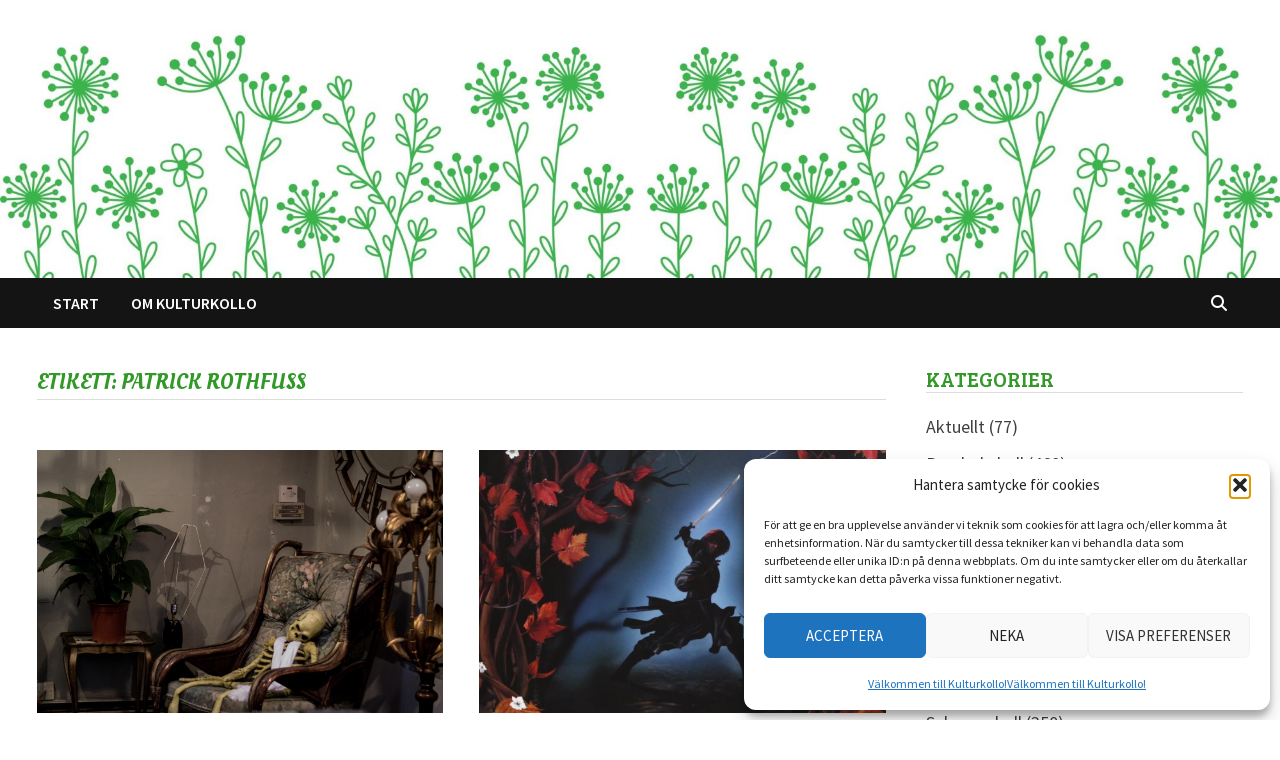

--- FILE ---
content_type: text/html; charset=UTF-8
request_url: https://www.kulturkollo.se/tag/patrick-rothfuss/
body_size: 14237
content:
<!doctype html>
<html lang="sv-SE">
<head>
	<meta charset="UTF-8">
	<meta name="viewport" content="width=device-width, initial-scale=1">
	<link rel="profile" href="https://gmpg.org/xfn/11">

	<title>Patrick Rothfuss &#8211; Kulturkollo</title>
<meta name='robots' content='max-image-preview:large' />
<link rel='dns-prefetch' href='//fonts.googleapis.com' />
<link rel="alternate" type="application/rss+xml" title="Kulturkollo &raquo; Webbflöde" href="https://www.kulturkollo.se/feed/" />
<link rel="alternate" type="application/rss+xml" title="Kulturkollo &raquo; Kommentarsflöde" href="https://www.kulturkollo.se/comments/feed/" />
<link rel="alternate" type="application/rss+xml" title="Kulturkollo &raquo; etikettflöde för Patrick Rothfuss" href="https://www.kulturkollo.se/tag/patrick-rothfuss/feed/" />
<style id='wp-img-auto-sizes-contain-inline-css' type='text/css'>
img:is([sizes=auto i],[sizes^="auto," i]){contain-intrinsic-size:3000px 1500px}
/*# sourceURL=wp-img-auto-sizes-contain-inline-css */
</style>
<style id='wp-emoji-styles-inline-css' type='text/css'>

	img.wp-smiley, img.emoji {
		display: inline !important;
		border: none !important;
		box-shadow: none !important;
		height: 1em !important;
		width: 1em !important;
		margin: 0 0.07em !important;
		vertical-align: -0.1em !important;
		background: none !important;
		padding: 0 !important;
	}
/*# sourceURL=wp-emoji-styles-inline-css */
</style>
<style id='wp-block-library-inline-css' type='text/css'>
:root{--wp-block-synced-color:#7a00df;--wp-block-synced-color--rgb:122,0,223;--wp-bound-block-color:var(--wp-block-synced-color);--wp-editor-canvas-background:#ddd;--wp-admin-theme-color:#007cba;--wp-admin-theme-color--rgb:0,124,186;--wp-admin-theme-color-darker-10:#006ba1;--wp-admin-theme-color-darker-10--rgb:0,107,160.5;--wp-admin-theme-color-darker-20:#005a87;--wp-admin-theme-color-darker-20--rgb:0,90,135;--wp-admin-border-width-focus:2px}@media (min-resolution:192dpi){:root{--wp-admin-border-width-focus:1.5px}}.wp-element-button{cursor:pointer}:root .has-very-light-gray-background-color{background-color:#eee}:root .has-very-dark-gray-background-color{background-color:#313131}:root .has-very-light-gray-color{color:#eee}:root .has-very-dark-gray-color{color:#313131}:root .has-vivid-green-cyan-to-vivid-cyan-blue-gradient-background{background:linear-gradient(135deg,#00d084,#0693e3)}:root .has-purple-crush-gradient-background{background:linear-gradient(135deg,#34e2e4,#4721fb 50%,#ab1dfe)}:root .has-hazy-dawn-gradient-background{background:linear-gradient(135deg,#faaca8,#dad0ec)}:root .has-subdued-olive-gradient-background{background:linear-gradient(135deg,#fafae1,#67a671)}:root .has-atomic-cream-gradient-background{background:linear-gradient(135deg,#fdd79a,#004a59)}:root .has-nightshade-gradient-background{background:linear-gradient(135deg,#330968,#31cdcf)}:root .has-midnight-gradient-background{background:linear-gradient(135deg,#020381,#2874fc)}:root{--wp--preset--font-size--normal:16px;--wp--preset--font-size--huge:42px}.has-regular-font-size{font-size:1em}.has-larger-font-size{font-size:2.625em}.has-normal-font-size{font-size:var(--wp--preset--font-size--normal)}.has-huge-font-size{font-size:var(--wp--preset--font-size--huge)}.has-text-align-center{text-align:center}.has-text-align-left{text-align:left}.has-text-align-right{text-align:right}.has-fit-text{white-space:nowrap!important}#end-resizable-editor-section{display:none}.aligncenter{clear:both}.items-justified-left{justify-content:flex-start}.items-justified-center{justify-content:center}.items-justified-right{justify-content:flex-end}.items-justified-space-between{justify-content:space-between}.screen-reader-text{border:0;clip-path:inset(50%);height:1px;margin:-1px;overflow:hidden;padding:0;position:absolute;width:1px;word-wrap:normal!important}.screen-reader-text:focus{background-color:#ddd;clip-path:none;color:#444;display:block;font-size:1em;height:auto;left:5px;line-height:normal;padding:15px 23px 14px;text-decoration:none;top:5px;width:auto;z-index:100000}html :where(.has-border-color){border-style:solid}html :where([style*=border-top-color]){border-top-style:solid}html :where([style*=border-right-color]){border-right-style:solid}html :where([style*=border-bottom-color]){border-bottom-style:solid}html :where([style*=border-left-color]){border-left-style:solid}html :where([style*=border-width]){border-style:solid}html :where([style*=border-top-width]){border-top-style:solid}html :where([style*=border-right-width]){border-right-style:solid}html :where([style*=border-bottom-width]){border-bottom-style:solid}html :where([style*=border-left-width]){border-left-style:solid}html :where(img[class*=wp-image-]){height:auto;max-width:100%}:where(figure){margin:0 0 1em}html :where(.is-position-sticky){--wp-admin--admin-bar--position-offset:var(--wp-admin--admin-bar--height,0px)}@media screen and (max-width:600px){html :where(.is-position-sticky){--wp-admin--admin-bar--position-offset:0px}}

/*# sourceURL=wp-block-library-inline-css */
</style><style id='global-styles-inline-css' type='text/css'>
:root{--wp--preset--aspect-ratio--square: 1;--wp--preset--aspect-ratio--4-3: 4/3;--wp--preset--aspect-ratio--3-4: 3/4;--wp--preset--aspect-ratio--3-2: 3/2;--wp--preset--aspect-ratio--2-3: 2/3;--wp--preset--aspect-ratio--16-9: 16/9;--wp--preset--aspect-ratio--9-16: 9/16;--wp--preset--color--black: #000000;--wp--preset--color--cyan-bluish-gray: #abb8c3;--wp--preset--color--white: #ffffff;--wp--preset--color--pale-pink: #f78da7;--wp--preset--color--vivid-red: #cf2e2e;--wp--preset--color--luminous-vivid-orange: #ff6900;--wp--preset--color--luminous-vivid-amber: #fcb900;--wp--preset--color--light-green-cyan: #7bdcb5;--wp--preset--color--vivid-green-cyan: #00d084;--wp--preset--color--pale-cyan-blue: #8ed1fc;--wp--preset--color--vivid-cyan-blue: #0693e3;--wp--preset--color--vivid-purple: #9b51e0;--wp--preset--gradient--vivid-cyan-blue-to-vivid-purple: linear-gradient(135deg,rgb(6,147,227) 0%,rgb(155,81,224) 100%);--wp--preset--gradient--light-green-cyan-to-vivid-green-cyan: linear-gradient(135deg,rgb(122,220,180) 0%,rgb(0,208,130) 100%);--wp--preset--gradient--luminous-vivid-amber-to-luminous-vivid-orange: linear-gradient(135deg,rgb(252,185,0) 0%,rgb(255,105,0) 100%);--wp--preset--gradient--luminous-vivid-orange-to-vivid-red: linear-gradient(135deg,rgb(255,105,0) 0%,rgb(207,46,46) 100%);--wp--preset--gradient--very-light-gray-to-cyan-bluish-gray: linear-gradient(135deg,rgb(238,238,238) 0%,rgb(169,184,195) 100%);--wp--preset--gradient--cool-to-warm-spectrum: linear-gradient(135deg,rgb(74,234,220) 0%,rgb(151,120,209) 20%,rgb(207,42,186) 40%,rgb(238,44,130) 60%,rgb(251,105,98) 80%,rgb(254,248,76) 100%);--wp--preset--gradient--blush-light-purple: linear-gradient(135deg,rgb(255,206,236) 0%,rgb(152,150,240) 100%);--wp--preset--gradient--blush-bordeaux: linear-gradient(135deg,rgb(254,205,165) 0%,rgb(254,45,45) 50%,rgb(107,0,62) 100%);--wp--preset--gradient--luminous-dusk: linear-gradient(135deg,rgb(255,203,112) 0%,rgb(199,81,192) 50%,rgb(65,88,208) 100%);--wp--preset--gradient--pale-ocean: linear-gradient(135deg,rgb(255,245,203) 0%,rgb(182,227,212) 50%,rgb(51,167,181) 100%);--wp--preset--gradient--electric-grass: linear-gradient(135deg,rgb(202,248,128) 0%,rgb(113,206,126) 100%);--wp--preset--gradient--midnight: linear-gradient(135deg,rgb(2,3,129) 0%,rgb(40,116,252) 100%);--wp--preset--font-size--small: 13px;--wp--preset--font-size--medium: 20px;--wp--preset--font-size--large: 36px;--wp--preset--font-size--x-large: 42px;--wp--preset--spacing--20: 0.44rem;--wp--preset--spacing--30: 0.67rem;--wp--preset--spacing--40: 1rem;--wp--preset--spacing--50: 1.5rem;--wp--preset--spacing--60: 2.25rem;--wp--preset--spacing--70: 3.38rem;--wp--preset--spacing--80: 5.06rem;--wp--preset--shadow--natural: 6px 6px 9px rgba(0, 0, 0, 0.2);--wp--preset--shadow--deep: 12px 12px 50px rgba(0, 0, 0, 0.4);--wp--preset--shadow--sharp: 6px 6px 0px rgba(0, 0, 0, 0.2);--wp--preset--shadow--outlined: 6px 6px 0px -3px rgb(255, 255, 255), 6px 6px rgb(0, 0, 0);--wp--preset--shadow--crisp: 6px 6px 0px rgb(0, 0, 0);}:where(.is-layout-flex){gap: 0.5em;}:where(.is-layout-grid){gap: 0.5em;}body .is-layout-flex{display: flex;}.is-layout-flex{flex-wrap: wrap;align-items: center;}.is-layout-flex > :is(*, div){margin: 0;}body .is-layout-grid{display: grid;}.is-layout-grid > :is(*, div){margin: 0;}:where(.wp-block-columns.is-layout-flex){gap: 2em;}:where(.wp-block-columns.is-layout-grid){gap: 2em;}:where(.wp-block-post-template.is-layout-flex){gap: 1.25em;}:where(.wp-block-post-template.is-layout-grid){gap: 1.25em;}.has-black-color{color: var(--wp--preset--color--black) !important;}.has-cyan-bluish-gray-color{color: var(--wp--preset--color--cyan-bluish-gray) !important;}.has-white-color{color: var(--wp--preset--color--white) !important;}.has-pale-pink-color{color: var(--wp--preset--color--pale-pink) !important;}.has-vivid-red-color{color: var(--wp--preset--color--vivid-red) !important;}.has-luminous-vivid-orange-color{color: var(--wp--preset--color--luminous-vivid-orange) !important;}.has-luminous-vivid-amber-color{color: var(--wp--preset--color--luminous-vivid-amber) !important;}.has-light-green-cyan-color{color: var(--wp--preset--color--light-green-cyan) !important;}.has-vivid-green-cyan-color{color: var(--wp--preset--color--vivid-green-cyan) !important;}.has-pale-cyan-blue-color{color: var(--wp--preset--color--pale-cyan-blue) !important;}.has-vivid-cyan-blue-color{color: var(--wp--preset--color--vivid-cyan-blue) !important;}.has-vivid-purple-color{color: var(--wp--preset--color--vivid-purple) !important;}.has-black-background-color{background-color: var(--wp--preset--color--black) !important;}.has-cyan-bluish-gray-background-color{background-color: var(--wp--preset--color--cyan-bluish-gray) !important;}.has-white-background-color{background-color: var(--wp--preset--color--white) !important;}.has-pale-pink-background-color{background-color: var(--wp--preset--color--pale-pink) !important;}.has-vivid-red-background-color{background-color: var(--wp--preset--color--vivid-red) !important;}.has-luminous-vivid-orange-background-color{background-color: var(--wp--preset--color--luminous-vivid-orange) !important;}.has-luminous-vivid-amber-background-color{background-color: var(--wp--preset--color--luminous-vivid-amber) !important;}.has-light-green-cyan-background-color{background-color: var(--wp--preset--color--light-green-cyan) !important;}.has-vivid-green-cyan-background-color{background-color: var(--wp--preset--color--vivid-green-cyan) !important;}.has-pale-cyan-blue-background-color{background-color: var(--wp--preset--color--pale-cyan-blue) !important;}.has-vivid-cyan-blue-background-color{background-color: var(--wp--preset--color--vivid-cyan-blue) !important;}.has-vivid-purple-background-color{background-color: var(--wp--preset--color--vivid-purple) !important;}.has-black-border-color{border-color: var(--wp--preset--color--black) !important;}.has-cyan-bluish-gray-border-color{border-color: var(--wp--preset--color--cyan-bluish-gray) !important;}.has-white-border-color{border-color: var(--wp--preset--color--white) !important;}.has-pale-pink-border-color{border-color: var(--wp--preset--color--pale-pink) !important;}.has-vivid-red-border-color{border-color: var(--wp--preset--color--vivid-red) !important;}.has-luminous-vivid-orange-border-color{border-color: var(--wp--preset--color--luminous-vivid-orange) !important;}.has-luminous-vivid-amber-border-color{border-color: var(--wp--preset--color--luminous-vivid-amber) !important;}.has-light-green-cyan-border-color{border-color: var(--wp--preset--color--light-green-cyan) !important;}.has-vivid-green-cyan-border-color{border-color: var(--wp--preset--color--vivid-green-cyan) !important;}.has-pale-cyan-blue-border-color{border-color: var(--wp--preset--color--pale-cyan-blue) !important;}.has-vivid-cyan-blue-border-color{border-color: var(--wp--preset--color--vivid-cyan-blue) !important;}.has-vivid-purple-border-color{border-color: var(--wp--preset--color--vivid-purple) !important;}.has-vivid-cyan-blue-to-vivid-purple-gradient-background{background: var(--wp--preset--gradient--vivid-cyan-blue-to-vivid-purple) !important;}.has-light-green-cyan-to-vivid-green-cyan-gradient-background{background: var(--wp--preset--gradient--light-green-cyan-to-vivid-green-cyan) !important;}.has-luminous-vivid-amber-to-luminous-vivid-orange-gradient-background{background: var(--wp--preset--gradient--luminous-vivid-amber-to-luminous-vivid-orange) !important;}.has-luminous-vivid-orange-to-vivid-red-gradient-background{background: var(--wp--preset--gradient--luminous-vivid-orange-to-vivid-red) !important;}.has-very-light-gray-to-cyan-bluish-gray-gradient-background{background: var(--wp--preset--gradient--very-light-gray-to-cyan-bluish-gray) !important;}.has-cool-to-warm-spectrum-gradient-background{background: var(--wp--preset--gradient--cool-to-warm-spectrum) !important;}.has-blush-light-purple-gradient-background{background: var(--wp--preset--gradient--blush-light-purple) !important;}.has-blush-bordeaux-gradient-background{background: var(--wp--preset--gradient--blush-bordeaux) !important;}.has-luminous-dusk-gradient-background{background: var(--wp--preset--gradient--luminous-dusk) !important;}.has-pale-ocean-gradient-background{background: var(--wp--preset--gradient--pale-ocean) !important;}.has-electric-grass-gradient-background{background: var(--wp--preset--gradient--electric-grass) !important;}.has-midnight-gradient-background{background: var(--wp--preset--gradient--midnight) !important;}.has-small-font-size{font-size: var(--wp--preset--font-size--small) !important;}.has-medium-font-size{font-size: var(--wp--preset--font-size--medium) !important;}.has-large-font-size{font-size: var(--wp--preset--font-size--large) !important;}.has-x-large-font-size{font-size: var(--wp--preset--font-size--x-large) !important;}
/*# sourceURL=global-styles-inline-css */
</style>

<style id='classic-theme-styles-inline-css' type='text/css'>
/*! This file is auto-generated */
.wp-block-button__link{color:#fff;background-color:#32373c;border-radius:9999px;box-shadow:none;text-decoration:none;padding:calc(.667em + 2px) calc(1.333em + 2px);font-size:1.125em}.wp-block-file__button{background:#32373c;color:#fff;text-decoration:none}
/*# sourceURL=/wp-includes/css/classic-themes.min.css */
</style>
<link rel='stylesheet' id='cmplz-general-css' href='https://www.kulturkollo.se/wp-content/plugins/complianz-gdpr/assets/css/cookieblocker.min.css?ver=1765977343' type='text/css' media='all' />
<link rel='stylesheet' id='font-awesome-css' href='https://www.kulturkollo.se/wp-content/themes/bam/assets/fonts/css/all.min.css?ver=6.7.2' type='text/css' media='all' />
<link rel='stylesheet' id='bam-style-css' href='https://www.kulturkollo.se/wp-content/themes/bam/style.css?ver=1.3.5' type='text/css' media='all' />
<link rel='stylesheet' id='bam-google-fonts-css' href='https://fonts.googleapis.com/css?family=Source+Sans+Pro%3A100%2C200%2C300%2C400%2C500%2C600%2C700%2C800%2C900%2C100i%2C200i%2C300i%2C400i%2C500i%2C600i%2C700i%2C800i%2C900i|Oleo+Script%3A100%2C200%2C300%2C400%2C500%2C600%2C700%2C800%2C900%2C100i%2C200i%2C300i%2C400i%2C500i%2C600i%2C700i%2C800i%2C900i|Bree+Serif%3A100%2C200%2C300%2C400%2C500%2C600%2C700%2C800%2C900%2C100i%2C200i%2C300i%2C400i%2C500i%2C600i%2C700i%2C800i%2C900i%26subset%3Dlatin' type='text/css' media='all' />
<script type="text/javascript" async src="https://www.kulturkollo.se/wp-content/plugins/burst-statistics/assets/js/timeme/timeme.min.js?ver=1766623350" id="burst-timeme-js"></script>
<script type="text/javascript" async src="https://www.kulturkollo.se/wp-content/uploads/burst/js/burst.min.js?ver=1768680418" id="burst-js"></script>
<link rel="https://api.w.org/" href="https://www.kulturkollo.se/wp-json/" /><link rel="alternate" title="JSON" type="application/json" href="https://www.kulturkollo.se/wp-json/wp/v2/tags/861" /><link rel="EditURI" type="application/rsd+xml" title="RSD" href="https://www.kulturkollo.se/xmlrpc.php?rsd" />
			<style>.cmplz-hidden {
					display: none !important;
				}</style><style type="text/css">.recentcomments a{display:inline !important;padding:0 !important;margin:0 !important;}</style>		<style type="text/css">
					.site-title,
			.site-description {
				position: absolute;
				clip: rect(1px, 1px, 1px, 1px);
				display: none;
			}
				</style>
		<link rel="icon" href="https://www.kulturkollo.se/wp-content/uploads/2014/08/cropped-kulturkollo-avatar-32x32.jpg" sizes="32x32" />
<link rel="icon" href="https://www.kulturkollo.se/wp-content/uploads/2014/08/cropped-kulturkollo-avatar-192x192.jpg" sizes="192x192" />
<link rel="apple-touch-icon" href="https://www.kulturkollo.se/wp-content/uploads/2014/08/cropped-kulturkollo-avatar-180x180.jpg" />
<meta name="msapplication-TileImage" content="https://www.kulturkollo.se/wp-content/uploads/2014/08/cropped-kulturkollo-avatar-270x270.jpg" />

		<style type="text/css" id="theme-custom-css">
			/* Color CSS */
                
                    blockquote {
                        border-left: 4px solid #f7ba13;
                    }

                    button,
                    input[type="button"],
                    input[type="reset"],
                    input[type="submit"] {
                        background: #f7ba13;
                    }

                    .wp-block-search .wp-block-search__button {
                        background: #f7ba13;
                    }

                    .bam-readmore {
                        background: #f7ba13;
                    }

                    .site-title a, .site-description {
                        color: #f7ba13;
                    }

                    .site-header.default-style .main-navigation ul li a:hover {
                        color: #f7ba13;
                    }

                    .site-header.default-style .main-navigation ul ul li a:hover {
                        background: #f7ba13;
                    }

                    .site-header.default-style .main-navigation .current_page_item > a,
                    .site-header.default-style .main-navigation .current-menu-item > a,
                    .site-header.default-style .main-navigation .current_page_ancestor > a,
                    .site-header.default-style .main-navigation .current-menu-ancestor > a {
                        color: #f7ba13;
                    }

                    .site-header.horizontal-style .main-navigation ul li a:hover {
                        color: #f7ba13;
                    }

                    .site-header.horizontal-style .main-navigation ul ul li a:hover {
                        background: #f7ba13;
                    }

                    .site-header.horizontal-style .main-navigation .current_page_item > a,
                    .site-header.horizontal-style .main-navigation .current-menu-item > a,
                    .site-header.horizontal-style .main-navigation .current_page_ancestor > a,
                    .site-header.horizontal-style .main-navigation .current-menu-ancestor > a {
                        color: #f7ba13;
                    }

                    .posts-navigation .nav-previous a:hover,
                    .posts-navigation .nav-next a:hover {
                        color: #f7ba13;
                    }

                    .post-navigation .nav-previous .post-title:hover,
                    .post-navigation .nav-next .post-title:hover {
                        color: #f7ba13;
                    }

                    .pagination .page-numbers.current {
                        background: #f7ba13;
                        border: 1px solid #f7ba13;
                        color: #ffffff;
                    }
                      
                    .pagination a.page-numbers:hover {
                        background: #f7ba13;
                        border: 1px solid #f7ba13;
                    }

                    .widget a:hover,
                    .widget ul li a:hover {
                        color: #f7ba13;
                    }

                    li.bm-tab.th-ui-state-active a {
                        border-bottom: 1px solid #f7ba13;
                    }

                    .footer-widget-area .widget a:hover {
                        color: #f7ba13;
                    }

                    .bms-title a:hover {
                        color: #f7ba13;
                    }

                    .bam-entry .entry-title a:hover {
                        color: #f7ba13;
                    }

                    .related-post-meta a:hover,
                    .entry-meta a:hover {
                        color: #f7ba13;
                    }

                    .related-post-meta .byline a:hover,
                    .entry-meta .byline a:hover {
                        color: #f7ba13;
                    }

                    .cat-links a {
                        color: #f7ba13;
                    }

                    .tags-links a:hover {
                        background: #f7ba13;
                    }

                    .related-post-title a:hover {
                        color: #f7ba13;
                    }

                    .author-posts-link:hover {
                        color: #f7ba13;
                    }

                    .comment-author a {
                        color: #f7ba13;
                    }

                    .comment-metadata a:hover,
                    .comment-metadata a:focus,
                    .pingback .comment-edit-link:hover,
                    .pingback .comment-edit-link:focus {
                        color: #f7ba13;
                    }

                    .comment-reply-link:hover,
                    .comment-reply-link:focus {
                        background: #f7ba13;
                    }

                    .comment-notes a:hover,
                    .comment-awaiting-moderation a:hover,
                    .logged-in-as a:hover,
                    .form-allowed-tags a:hover {
                        color: #f7ba13;
                    }

                    .required {
                        color: #f7ba13;
                    }

                    .comment-reply-title small a:before {
                        color: #f7ba13;
                    }

                    .wp-block-quote {
                        border-left: 4px solid #f7ba13;
                    }

                    .wp-block-quote[style*="text-align:right"], .wp-block-quote[style*="text-align: right"] {
                        border-right: 4px solid #f7ba13;
                    }

                    .site-info a:hover {
                        color: #f7ba13;
                    }

                    #bam-tags a, .widget_tag_cloud .tagcloud a {
                        background: #f7ba13;
                    }

                
                    .page-content a:hover,
                    .entry-content a:hover {
                        color: #00aeef;
                    }
                
                    body.boxed-layout.custom-background,
                    body.boxed-layout {
                        background-color: #ffffff;
                    }
                
                    body.boxed-layout.custom-background.separate-containers,
                    body.boxed-layout.separate-containers {
                        background-color: #dddddd;
                    }
                
                    body.wide-layout.custom-background.separate-containers,
                    body.wide-layout.separate-containers {
                        background-color: #eeeeee;
                    }
                /* Header CSS */
                    .site-logo-image img {
                        max-width: 400px;
                    }
                
                        .site-header.default-style #site-header-inner {
                            padding-top: 5px;
                        }
                    
                        .site-header.default-style #site-header-inner {
                            padding-bottom: 6px;
                        }
                    /* Typography CSS */h1, h2, h3, h4, h5, h6, .site-title, .bam-entry .entry-title a, .widget-title, .is-style-bam-widget-title, .entry-title, .related-section-title, .related-post-title a, .single .entry-title, .archive .page-title{font-family:Oleo Script;font-weight:500;font-style:normal;color:#329929;}.widget-title, .is-style-bam-widget-title{font-family:Bree Serif;line-height:1;}		</style>

	</head>

<body data-rsssl=1 class="archive tag tag-patrick-rothfuss tag-861 wp-embed-responsive wp-theme-bam hfeed boxed-layout right-sidebar one-container" data-burst_id="861" data-burst_type="tag">



<div id="page" class="site">
	<a class="skip-link screen-reader-text" href="#content">Hoppa till innehåll</a>

	
	


<header id="masthead" class="site-header default-style">

    
    

<div id="site-header-inner" class="clearfix container-fluid left-logo">

    <div class="site-branding">
    <div class="site-branding-inner">

        
        <div class="site-branding-text">
                            <p class="site-title"><a href="https://www.kulturkollo.se/" rel="home">Kulturkollo</a></p>
                                <p class="site-description">Ett bloggkollektiv med läsglädje</p>
                    </div><!-- .site-branding-text -->

    </div><!-- .site-branding-inner -->
</div><!-- .site-branding -->
        
</div><!-- #site-header-inner -->

<div class="th-header-image clearfix"><img src="https://www.kulturkollo.se/wp-content/uploads/2024/03/cropped-9-scaled-1.jpg" height="417" width="2000" alt="" /></div>

<nav id="site-navigation" class="main-navigation">

    <div id="site-navigation-inner" class="container align-left show-search">
        
        <div class="menu-toppmeny-container"><ul id="primary-menu" class="menu"><li id="menu-item-34644" class="menu-item menu-item-type-custom menu-item-object-custom menu-item-home menu-item-34644"><a href="https://www.kulturkollo.se">Start</a></li>
<li id="menu-item-188" class="menu-item menu-item-type-post_type menu-item-object-page menu-item-home menu-item-privacy-policy menu-item-188"><a rel="privacy-policy" href="https://www.kulturkollo.se/about/">Om Kulturkollo</a></li>
</ul></div><div class="bam-search-button-icon">
    <i class="fas fa-search" aria-hidden="true"></i>
</div>
<div class="bam-search-box-container">
    <div class="bam-search-box">
        <form role="search" method="get" class="search-form" action="https://www.kulturkollo.se/">
				<label>
					<span class="screen-reader-text">Sök efter:</span>
					<input type="search" class="search-field" placeholder="Sök …" value="" name="s" />
				</label>
				<input type="submit" class="search-submit" value="Sök" />
			</form>    </div><!-- th-search-box -->
</div><!-- .th-search-box-container -->

        <button class="menu-toggle" aria-controls="primary-menu" aria-expanded="false" data-toggle-target=".mobile-navigation"><i class="fas fa-bars"></i>Meny</button>
        
    </div><!-- .container -->
    
</nav><!-- #site-navigation -->
<div class="mobile-dropdown">
    <nav class="mobile-navigation">
        <div class="menu-toppmeny-container"><ul id="primary-menu-mobile" class="menu"><li class="menu-item menu-item-type-custom menu-item-object-custom menu-item-home menu-item-34644"><a href="https://www.kulturkollo.se">Start</a></li>
<li class="menu-item menu-item-type-post_type menu-item-object-page menu-item-home menu-item-privacy-policy menu-item-188"><a rel="privacy-policy" href="https://www.kulturkollo.se/about/">Om Kulturkollo</a></li>
</ul></div>    </nav>
</div>

    
    			<div class="bam-header-bg"></div>
         
</header><!-- #masthead -->


	
	<div id="content" class="site-content">
		<div class="container">

	
	<div id="primary" class="content-area">

		
		<main id="main" class="site-main">

			
				<header class="page-header">
					<h1 class="page-title">Etikett: <span>Patrick Rothfuss</span></h1>				</header><!-- .page-header -->

					
			
			<div id="blog-entries" class="blog-wrap clearfix grid-style th-grid-2">

				
				
				
					
					

<article id="post-22061" class="bam-entry clearfix grid-entry th-col-1 post-22061 post type-post status-publish format-standard has-post-thumbnail hentry category-romankoll tag-amy-kaufman tag-brandon-sanderson tag-george-r-r-martin tag-jag-ar-inte-bitter tag-jay-kristoff tag-patrick-rothfuss">

	
	<div class="blog-entry-inner clearfix">

		
				
		<div class="post-thumbnail">
			<a href="https://www.kulturkollo.se/2017/11/15/nu-har-vi-vantat-lange-nog-lange-nog-lange-nog/" aria-hidden="true" tabindex="-1">
				<img width="711" height="460" src="https://www.kulturkollo.se/wp-content/uploads/2017/11/skeleton.jpg" class="attachment-bam-featured size-bam-featured wp-post-image" alt="Nu har vi väntat länge nog, länge nog, länge nog&#8230;" decoding="async" fetchpriority="high" srcset="https://www.kulturkollo.se/wp-content/uploads/2017/11/skeleton.jpg 711w, https://www.kulturkollo.se/wp-content/uploads/2017/11/skeleton-300x194.jpg 300w" sizes="(max-width: 711px) 100vw, 711px" />			</a>
		</div>

		
		<div class="blog-entry-content">

			
			<div class="category-list">
				<span class="cat-links"><a href="https://www.kulturkollo.se/category/romankoll/" rel="category tag">Romankoll</a></span>			</div><!-- .category-list -->

			<header class="entry-header">
				<h2 class="entry-title"><a href="https://www.kulturkollo.se/2017/11/15/nu-har-vi-vantat-lange-nog-lange-nog-lange-nog/" rel="bookmark">Nu har vi väntat länge nog, länge nog, länge nog&#8230;</a></h2>					<div class="entry-meta">
						<span class="byline"> <img class="author-photo" alt="Carolina" src="https://secure.gravatar.com/avatar/79fedd891f6389c0688117a86b894de33a068e09a528a71a41a0417a6ee253b1?s=96&#038;d=identicon&#038;r=g" />av <span class="author vcard"><a class="url fn n" href="https://www.kulturkollo.se/author/carolina/">Carolina</a></span></span><span class="posted-on"><i class="far fa-clock"></i><a href="https://www.kulturkollo.se/2017/11/15/nu-har-vi-vantat-lange-nog-lange-nog-lange-nog/" rel="bookmark"><time class="entry-date published sm-hu" datetime="2017-11-15T08:28:18+01:00">15 november, 2017</time><time class="updated" datetime="2017-11-12T18:31:32+01:00">12 november, 2017</time></a></span>					</div><!-- .entry-meta -->
							</header><!-- .entry-header -->

			
			
			<div class="entry-summary">
				<p>Jag fyllde nyligen femtio. Hur har det med veckans tema ”Jag är inte bitter!” att göra, då? Har jag blivit mer bitter nu när jag &hellip; </p>
			</div><!-- .entry-summary -->

			
			<footer class="entry-footer">
							</footer><!-- .entry-footer -->

		</div><!-- .blog-entry-content -->

		
	</div><!-- .blog-entry-inner -->

</article><!-- #post-22061 -->


<article id="post-6048" class="bam-entry clearfix grid-entry th-col-2 post-6048 post type-post status-publish format-standard has-post-thumbnail hentry category-romankoll category-ungdomsbokskoll tag-andra-varldar tag-anne-bishop tag-brandon-sanderson tag-c-s-lewis tag-david-gemmell tag-fantasy tag-j-r-r-tolkien tag-joe-abercrombie tag-katharine-kerr tag-lynn-flewelling tag-margaret-weis tag-patrick-rothfuss tag-robert-jordan tag-robin-hobb tag-tracy-hickman">

	
	<div class="blog-entry-inner clearfix">

		
				
		<div class="post-thumbnail">
			<a href="https://www.kulturkollo.se/2015/02/23/carolina-listar-tio-fantasyfavoriter/" aria-hidden="true" tabindex="-1">
				<img width="711" height="460" src="https://www.kulturkollo.se/wp-content/uploads/2015/02/wise-mans.jpg" class="attachment-bam-featured size-bam-featured wp-post-image" alt="Carolina listar tio fantasyfavoriter" decoding="async" srcset="https://www.kulturkollo.se/wp-content/uploads/2015/02/wise-mans.jpg 711w, https://www.kulturkollo.se/wp-content/uploads/2015/02/wise-mans-300x194.jpg 300w" sizes="(max-width: 711px) 100vw, 711px" />			</a>
		</div>

		
		<div class="blog-entry-content">

			
			<div class="category-list">
				<span class="cat-links"><a href="https://www.kulturkollo.se/category/romankoll/" rel="category tag">Romankoll</a> / <a href="https://www.kulturkollo.se/category/ungdomsbokskoll/" rel="category tag">Ungdomsbokskoll</a></span>			</div><!-- .category-list -->

			<header class="entry-header">
				<h2 class="entry-title"><a href="https://www.kulturkollo.se/2015/02/23/carolina-listar-tio-fantasyfavoriter/" rel="bookmark">Carolina listar tio fantasyfavoriter</a></h2>					<div class="entry-meta">
						<span class="byline"> <img class="author-photo" alt="Carolina" src="https://secure.gravatar.com/avatar/79fedd891f6389c0688117a86b894de33a068e09a528a71a41a0417a6ee253b1?s=96&#038;d=identicon&#038;r=g" />av <span class="author vcard"><a class="url fn n" href="https://www.kulturkollo.se/author/carolina/">Carolina</a></span></span><span class="posted-on"><i class="far fa-clock"></i><a href="https://www.kulturkollo.se/2015/02/23/carolina-listar-tio-fantasyfavoriter/" rel="bookmark"><time class="entry-date published sm-hu" datetime="2015-02-23T14:01:28+01:00">23 februari, 2015</time><time class="updated" datetime="2015-02-19T14:37:32+01:00">19 februari, 2015</time></a></span><span class="comments-link"><i class="far fa-comments"></i><a href="https://www.kulturkollo.se/2015/02/23/carolina-listar-tio-fantasyfavoriter/#comments">14</a></span>					</div><!-- .entry-meta -->
							</header><!-- .entry-header -->

			
			
			<div class="entry-summary">
				<p>Allting började förstås med Tolkiens Sagan om ringen-trilogi som jag läste när jag gick i femman i slutet på 1970-talet, och läste om och läste &hellip; </p>
			</div><!-- .entry-summary -->

			
			<footer class="entry-footer">
							</footer><!-- .entry-footer -->

		</div><!-- .blog-entry-content -->

		
	</div><!-- .blog-entry-inner -->

</article><!-- #post-6048 -->


<article id="post-4577" class="bam-entry clearfix grid-entry th-col-1 post-4577 post type-post status-publish format-standard has-post-thumbnail hentry category-romankoll tag-brandon-sanderson tag-deon-meyer tag-eva-dolan tag-j-m-g-le-clezio tag-julie-kagawa tag-kristina-sandberg tag-patrick-rothfuss tag-sharon-bolton">

	
	<div class="blog-entry-inner clearfix">

		
				
		<div class="post-thumbnail">
			<a href="https://www.kulturkollo.se/2014/12/05/kulturkollo-recenserar-v-49/" aria-hidden="true" tabindex="-1">
				<img width="711" height="460" src="https://www.kulturkollo.se/wp-content/uploads/2014/10/3738107746_f944ec80b1_b-1-711x460.jpg" class="attachment-bam-featured size-bam-featured wp-post-image" alt="Kulturkollo recenserar v. 49" decoding="async" srcset="https://www.kulturkollo.se/wp-content/uploads/2014/10/3738107746_f944ec80b1_b-1-711x460.jpg 711w, https://www.kulturkollo.se/wp-content/uploads/2014/10/3738107746_f944ec80b1_b-1-711x460-300x194.jpg 300w" sizes="(max-width: 711px) 100vw, 711px" />			</a>
		</div>

		
		<div class="blog-entry-content">

			
			<div class="category-list">
				<span class="cat-links"><a href="https://www.kulturkollo.se/category/romankoll/" rel="category tag">Romankoll</a></span>			</div><!-- .category-list -->

			<header class="entry-header">
				<h2 class="entry-title"><a href="https://www.kulturkollo.se/2014/12/05/kulturkollo-recenserar-v-49/" rel="bookmark">Kulturkollo recenserar v. 49</a></h2>					<div class="entry-meta">
						<span class="byline"> <img class="author-photo" alt="Carolina" src="https://secure.gravatar.com/avatar/79fedd891f6389c0688117a86b894de33a068e09a528a71a41a0417a6ee253b1?s=96&#038;d=identicon&#038;r=g" />av <span class="author vcard"><a class="url fn n" href="https://www.kulturkollo.se/author/carolina/">Carolina</a></span></span><span class="posted-on"><i class="far fa-clock"></i><a href="https://www.kulturkollo.se/2014/12/05/kulturkollo-recenserar-v-49/" rel="bookmark"><time class="entry-date published sm-hu" datetime="2014-12-05T17:30:04+01:00">5 december, 2014</time><time class="updated" datetime="2014-12-05T17:29:08+01:00">5 december, 2014</time></a></span>					</div><!-- .entry-meta -->
							</header><!-- .entry-header -->

			
			
			<div class="entry-summary">
				<p>Vad har Kulturkollarna läst under veckan som gått, då? Å, det är allt möjligt. Det är fantasy och historisk romance men också nutida svartaste sorg. &hellip; </p>
			</div><!-- .entry-summary -->

			
			<footer class="entry-footer">
							</footer><!-- .entry-footer -->

		</div><!-- .blog-entry-content -->

		
	</div><!-- .blog-entry-inner -->

</article><!-- #post-4577 -->

					
				
			</div><!-- #blog-entries -->

			
			
		</main><!-- #main -->

		
	</div><!-- #primary -->

	


<aside id="secondary" class="widget-area">

	
	<section id="categories-8" class="widget widget_categories"><h4 class="widget-title">Kategorier</h4>
			<ul>
					<li class="cat-item cat-item-3003"><a href="https://www.kulturkollo.se/category/aktuellt/">Aktuellt</a> (77)
</li>
	<li class="cat-item cat-item-6"><a href="https://www.kulturkollo.se/category/barnbokskoll/">Barnbokskoll</a> (460)
</li>
	<li class="cat-item cat-item-13"><a href="https://www.kulturkollo.se/category/evenemangskoll/">Evenemangskoll</a> (308)
</li>
	<li class="cat-item cat-item-12"><a href="https://www.kulturkollo.se/category/grafik-och-seriekoll/">Grafik- och seriekoll</a> (130)
</li>
	<li class="cat-item cat-item-1"><a href="https://www.kulturkollo.se/category/kulturkoll/">Kulturkoll</a> (2&nbsp;301)
</li>
	<li class="cat-item cat-item-14"><a href="https://www.kulturkollo.se/category/lyrikkoll/">Lyrikkoll</a> (166)
</li>
	<li class="cat-item cat-item-10"><a href="https://www.kulturkollo.se/category/novellkoll/">Novellkoll</a> (159)
</li>
	<li class="cat-item cat-item-8"><a href="https://www.kulturkollo.se/category/romankoll/">Romankoll</a> (1&nbsp;377)
</li>
	<li class="cat-item cat-item-11"><a href="https://www.kulturkollo.se/category/sakprosakoll/">Sakprosakoll</a> (350)
</li>
	<li class="cat-item cat-item-9"><a href="https://www.kulturkollo.se/category/ungdomsbokskoll/">Ungdomsbokskoll</a> (436)
</li>
			</ul>

			</section><section id="recent-comments-2" class="widget widget_recent_comments"><h4 class="widget-title">Kommentarer</h4><ul id="recentcomments"><li class="recentcomments"><span class="comment-author-link"><a href="https://livetpavastkusten.wordpress.com/2026/01/13/260113-bokutmaningar/" class="url" rel="ugc external nofollow">260113 &#8211; Bokutmaningar | Livet på västkusten</a></span> om <a href="https://www.kulturkollo.se/2026/01/05/varldsdelsutmaningen-lasa-jorden-runt-med-kulturkollo/#comment-67494">Världsdelsutmaningen: Läsa jorden runt med Kulturkollo</a></li><li class="recentcomments"><span class="comment-author-link">Linda</span> om <a href="https://www.kulturkollo.se/2026/01/05/varldsdelsutmaningen-lasa-jorden-runt-med-kulturkollo/#comment-67490">Världsdelsutmaningen: Läsa jorden runt med Kulturkollo</a></li><li class="recentcomments"><span class="comment-author-link"><a href="https://tantaugustastekopp.wordpress.com/2026/01/10/lasutmaningar-2026/" class="url" rel="ugc external nofollow">Läsutmaningar 2026 &#8211; Tant Augustas tekopp</a></span> om <a href="https://www.kulturkollo.se/2026/01/05/varldsdelsutmaningen-lasa-jorden-runt-med-kulturkollo/#comment-67489">Världsdelsutmaningen: Läsa jorden runt med Kulturkollo</a></li><li class="recentcomments"><span class="comment-author-link"><a href="http://www.ugglanoboken.blogspot.se" class="url" rel="ugc external nofollow">Ugglanoboken</a></span> om <a href="https://www.kulturkollo.se/2026/01/05/varldsdelsutmaningen-lasa-jorden-runt-med-kulturkollo/#comment-67486">Världsdelsutmaningen: Läsa jorden runt med Kulturkollo</a></li><li class="recentcomments"><span class="comment-author-link"><a href="https://lenasgodsaker.blogspot.com/" class="url" rel="ugc external nofollow">Lena</a></span> om <a href="https://www.kulturkollo.se/2026/01/03/just-nu-januari-2026/#comment-67480">Just nu: januari 2026</a></li></ul></section><section id="archives-4" class="widget widget_archive"><h4 class="widget-title">Arkiv</h4>		<label class="screen-reader-text" for="archives-dropdown-4">Arkiv</label>
		<select id="archives-dropdown-4" name="archive-dropdown">
			
			<option value="">Välj månad</option>
				<option value='https://www.kulturkollo.se/2026/01/'> januari 2026 </option>
	<option value='https://www.kulturkollo.se/2025/12/'> december 2025 </option>
	<option value='https://www.kulturkollo.se/2025/11/'> november 2025 </option>
	<option value='https://www.kulturkollo.se/2025/10/'> oktober 2025 </option>
	<option value='https://www.kulturkollo.se/2025/09/'> september 2025 </option>
	<option value='https://www.kulturkollo.se/2025/08/'> augusti 2025 </option>
	<option value='https://www.kulturkollo.se/2025/07/'> juli 2025 </option>
	<option value='https://www.kulturkollo.se/2025/06/'> juni 2025 </option>
	<option value='https://www.kulturkollo.se/2025/05/'> maj 2025 </option>
	<option value='https://www.kulturkollo.se/2025/04/'> april 2025 </option>
	<option value='https://www.kulturkollo.se/2025/03/'> mars 2025 </option>
	<option value='https://www.kulturkollo.se/2025/02/'> februari 2025 </option>
	<option value='https://www.kulturkollo.se/2025/01/'> januari 2025 </option>
	<option value='https://www.kulturkollo.se/2024/12/'> december 2024 </option>
	<option value='https://www.kulturkollo.se/2024/11/'> november 2024 </option>
	<option value='https://www.kulturkollo.se/2024/10/'> oktober 2024 </option>
	<option value='https://www.kulturkollo.se/2024/09/'> september 2024 </option>
	<option value='https://www.kulturkollo.se/2024/08/'> augusti 2024 </option>
	<option value='https://www.kulturkollo.se/2024/07/'> juli 2024 </option>
	<option value='https://www.kulturkollo.se/2024/06/'> juni 2024 </option>
	<option value='https://www.kulturkollo.se/2024/05/'> maj 2024 </option>
	<option value='https://www.kulturkollo.se/2024/04/'> april 2024 </option>
	<option value='https://www.kulturkollo.se/2024/03/'> mars 2024 </option>
	<option value='https://www.kulturkollo.se/2020/08/'> augusti 2020 </option>
	<option value='https://www.kulturkollo.se/2020/07/'> juli 2020 </option>
	<option value='https://www.kulturkollo.se/2020/06/'> juni 2020 </option>
	<option value='https://www.kulturkollo.se/2020/05/'> maj 2020 </option>
	<option value='https://www.kulturkollo.se/2020/04/'> april 2020 </option>
	<option value='https://www.kulturkollo.se/2020/03/'> mars 2020 </option>
	<option value='https://www.kulturkollo.se/2020/02/'> februari 2020 </option>
	<option value='https://www.kulturkollo.se/2020/01/'> januari 2020 </option>
	<option value='https://www.kulturkollo.se/2019/12/'> december 2019 </option>
	<option value='https://www.kulturkollo.se/2019/11/'> november 2019 </option>
	<option value='https://www.kulturkollo.se/2019/10/'> oktober 2019 </option>
	<option value='https://www.kulturkollo.se/2019/09/'> september 2019 </option>
	<option value='https://www.kulturkollo.se/2019/08/'> augusti 2019 </option>
	<option value='https://www.kulturkollo.se/2019/07/'> juli 2019 </option>
	<option value='https://www.kulturkollo.se/2019/06/'> juni 2019 </option>
	<option value='https://www.kulturkollo.se/2019/05/'> maj 2019 </option>
	<option value='https://www.kulturkollo.se/2019/04/'> april 2019 </option>
	<option value='https://www.kulturkollo.se/2019/03/'> mars 2019 </option>
	<option value='https://www.kulturkollo.se/2019/02/'> februari 2019 </option>
	<option value='https://www.kulturkollo.se/2019/01/'> januari 2019 </option>
	<option value='https://www.kulturkollo.se/2018/12/'> december 2018 </option>
	<option value='https://www.kulturkollo.se/2018/11/'> november 2018 </option>
	<option value='https://www.kulturkollo.se/2018/10/'> oktober 2018 </option>
	<option value='https://www.kulturkollo.se/2018/09/'> september 2018 </option>
	<option value='https://www.kulturkollo.se/2018/08/'> augusti 2018 </option>
	<option value='https://www.kulturkollo.se/2018/07/'> juli 2018 </option>
	<option value='https://www.kulturkollo.se/2018/06/'> juni 2018 </option>
	<option value='https://www.kulturkollo.se/2018/05/'> maj 2018 </option>
	<option value='https://www.kulturkollo.se/2018/04/'> april 2018 </option>
	<option value='https://www.kulturkollo.se/2018/03/'> mars 2018 </option>
	<option value='https://www.kulturkollo.se/2018/02/'> februari 2018 </option>
	<option value='https://www.kulturkollo.se/2018/01/'> januari 2018 </option>
	<option value='https://www.kulturkollo.se/2017/12/'> december 2017 </option>
	<option value='https://www.kulturkollo.se/2017/11/'> november 2017 </option>
	<option value='https://www.kulturkollo.se/2017/10/'> oktober 2017 </option>
	<option value='https://www.kulturkollo.se/2017/09/'> september 2017 </option>
	<option value='https://www.kulturkollo.se/2017/08/'> augusti 2017 </option>
	<option value='https://www.kulturkollo.se/2017/07/'> juli 2017 </option>
	<option value='https://www.kulturkollo.se/2017/06/'> juni 2017 </option>
	<option value='https://www.kulturkollo.se/2017/05/'> maj 2017 </option>
	<option value='https://www.kulturkollo.se/2017/04/'> april 2017 </option>
	<option value='https://www.kulturkollo.se/2017/03/'> mars 2017 </option>
	<option value='https://www.kulturkollo.se/2017/02/'> februari 2017 </option>
	<option value='https://www.kulturkollo.se/2017/01/'> januari 2017 </option>
	<option value='https://www.kulturkollo.se/2016/12/'> december 2016 </option>
	<option value='https://www.kulturkollo.se/2016/11/'> november 2016 </option>
	<option value='https://www.kulturkollo.se/2016/10/'> oktober 2016 </option>
	<option value='https://www.kulturkollo.se/2016/09/'> september 2016 </option>
	<option value='https://www.kulturkollo.se/2016/08/'> augusti 2016 </option>
	<option value='https://www.kulturkollo.se/2016/07/'> juli 2016 </option>
	<option value='https://www.kulturkollo.se/2016/06/'> juni 2016 </option>
	<option value='https://www.kulturkollo.se/2016/05/'> maj 2016 </option>
	<option value='https://www.kulturkollo.se/2016/04/'> april 2016 </option>
	<option value='https://www.kulturkollo.se/2016/03/'> mars 2016 </option>
	<option value='https://www.kulturkollo.se/2016/02/'> februari 2016 </option>
	<option value='https://www.kulturkollo.se/2016/01/'> januari 2016 </option>
	<option value='https://www.kulturkollo.se/2015/12/'> december 2015 </option>
	<option value='https://www.kulturkollo.se/2015/11/'> november 2015 </option>
	<option value='https://www.kulturkollo.se/2015/10/'> oktober 2015 </option>
	<option value='https://www.kulturkollo.se/2015/09/'> september 2015 </option>
	<option value='https://www.kulturkollo.se/2015/08/'> augusti 2015 </option>
	<option value='https://www.kulturkollo.se/2015/07/'> juli 2015 </option>
	<option value='https://www.kulturkollo.se/2015/06/'> juni 2015 </option>
	<option value='https://www.kulturkollo.se/2015/05/'> maj 2015 </option>
	<option value='https://www.kulturkollo.se/2015/04/'> april 2015 </option>
	<option value='https://www.kulturkollo.se/2015/03/'> mars 2015 </option>
	<option value='https://www.kulturkollo.se/2015/02/'> februari 2015 </option>
	<option value='https://www.kulturkollo.se/2015/01/'> januari 2015 </option>
	<option value='https://www.kulturkollo.se/2014/12/'> december 2014 </option>
	<option value='https://www.kulturkollo.se/2014/11/'> november 2014 </option>
	<option value='https://www.kulturkollo.se/2014/10/'> oktober 2014 </option>
	<option value='https://www.kulturkollo.se/2014/09/'> september 2014 </option>
	<option value='https://www.kulturkollo.se/2014/08/'> augusti 2014 </option>

		</select>

			<script type="text/javascript">
/* <![CDATA[ */

( ( dropdownId ) => {
	const dropdown = document.getElementById( dropdownId );
	function onSelectChange() {
		setTimeout( () => {
			if ( 'escape' === dropdown.dataset.lastkey ) {
				return;
			}
			if ( dropdown.value ) {
				document.location.href = dropdown.value;
			}
		}, 250 );
	}
	function onKeyUp( event ) {
		if ( 'Escape' === event.key ) {
			dropdown.dataset.lastkey = 'escape';
		} else {
			delete dropdown.dataset.lastkey;
		}
	}
	function onClick() {
		delete dropdown.dataset.lastkey;
	}
	dropdown.addEventListener( 'keyup', onKeyUp );
	dropdown.addEventListener( 'click', onClick );
	dropdown.addEventListener( 'change', onSelectChange );
})( "archives-dropdown-4" );

//# sourceURL=WP_Widget_Archives%3A%3Awidget
/* ]]> */
</script>
</section>
	
</aside><!-- #secondary -->

	</div><!-- .container -->
	</div><!-- #content -->

	
	
	<footer id="colophon" class="site-footer">

		
		
		<div class="footer-widget-area clearfix th-columns-3">
			<div class="container">
				<div class="footer-widget-area-inner">
					<div class="col column-1">
											</div>

											<div class="col column-2">
													</div>
					
											<div class="col column-3">
													</div>
					
									</div><!-- .footer-widget-area-inner -->
			</div><!-- .container -->
		</div><!-- .footer-widget-area -->

		<div class="site-info clearfix">
			<div class="container">
				<div class="copyright-container">
					Upphovsrätt &#169; 2026 <a href="https://www.kulturkollo.se/" title="Kulturkollo" >Kulturkollo</a>.
					Drivs med <a href="https://wordpress.org" target="_blank">WordPress</a> och <a href="https://themezhut.com/themes/bam/" target="_blank">Bam</a>.				</div><!-- .copyright-container -->
			</div><!-- .container -->
		</div><!-- .site-info -->

		
	</footer><!-- #colophon -->

	
</div><!-- #page -->


<script type="speculationrules">
{"prefetch":[{"source":"document","where":{"and":[{"href_matches":"/*"},{"not":{"href_matches":["/wp-*.php","/wp-admin/*","/wp-content/uploads/*","/wp-content/*","/wp-content/plugins/*","/wp-content/themes/bam/*","/*\\?(.+)"]}},{"not":{"selector_matches":"a[rel~=\"nofollow\"]"}},{"not":{"selector_matches":".no-prefetch, .no-prefetch a"}}]},"eagerness":"conservative"}]}
</script>

<!-- Consent Management powered by Complianz | GDPR/CCPA Cookie Consent https://wordpress.org/plugins/complianz-gdpr -->
<div id="cmplz-cookiebanner-container"><div class="cmplz-cookiebanner cmplz-hidden banner-1 bottom-right-view-preferences optin cmplz-bottom-right cmplz-categories-type-view-preferences" aria-modal="true" data-nosnippet="true" role="dialog" aria-live="polite" aria-labelledby="cmplz-header-1-optin" aria-describedby="cmplz-message-1-optin">
	<div class="cmplz-header">
		<div class="cmplz-logo"></div>
		<div class="cmplz-title" id="cmplz-header-1-optin">Hantera samtycke för cookies</div>
		<div class="cmplz-close" tabindex="0" role="button" aria-label="Stäng dialogruta">
			<svg aria-hidden="true" focusable="false" data-prefix="fas" data-icon="times" class="svg-inline--fa fa-times fa-w-11" role="img" xmlns="http://www.w3.org/2000/svg" viewBox="0 0 352 512"><path fill="currentColor" d="M242.72 256l100.07-100.07c12.28-12.28 12.28-32.19 0-44.48l-22.24-22.24c-12.28-12.28-32.19-12.28-44.48 0L176 189.28 75.93 89.21c-12.28-12.28-32.19-12.28-44.48 0L9.21 111.45c-12.28 12.28-12.28 32.19 0 44.48L109.28 256 9.21 356.07c-12.28 12.28-12.28 32.19 0 44.48l22.24 22.24c12.28 12.28 32.2 12.28 44.48 0L176 322.72l100.07 100.07c12.28 12.28 32.2 12.28 44.48 0l22.24-22.24c12.28-12.28 12.28-32.19 0-44.48L242.72 256z"></path></svg>
		</div>
	</div>

	<div class="cmplz-divider cmplz-divider-header"></div>
	<div class="cmplz-body">
		<div class="cmplz-message" id="cmplz-message-1-optin">För att ge en bra upplevelse använder vi teknik som cookies för att lagra och/eller komma åt enhetsinformation. När du samtycker till dessa tekniker kan vi behandla data som surfbeteende eller unika ID:n på denna webbplats. Om du inte samtycker eller om du återkallar ditt samtycke kan detta påverka vissa funktioner negativt.</div>
		<!-- categories start -->
		<div class="cmplz-categories">
			<details class="cmplz-category cmplz-functional" >
				<summary>
						<span class="cmplz-category-header">
							<span class="cmplz-category-title">Funktionell</span>
							<span class='cmplz-always-active'>
								<span class="cmplz-banner-checkbox">
									<input type="checkbox"
										   id="cmplz-functional-optin"
										   data-category="cmplz_functional"
										   class="cmplz-consent-checkbox cmplz-functional"
										   size="40"
										   value="1"/>
									<label class="cmplz-label" for="cmplz-functional-optin"><span class="screen-reader-text">Funktionell</span></label>
								</span>
								Alltid aktiv							</span>
							<span class="cmplz-icon cmplz-open">
								<svg xmlns="http://www.w3.org/2000/svg" viewBox="0 0 448 512"  height="18" ><path d="M224 416c-8.188 0-16.38-3.125-22.62-9.375l-192-192c-12.5-12.5-12.5-32.75 0-45.25s32.75-12.5 45.25 0L224 338.8l169.4-169.4c12.5-12.5 32.75-12.5 45.25 0s12.5 32.75 0 45.25l-192 192C240.4 412.9 232.2 416 224 416z"/></svg>
							</span>
						</span>
				</summary>
				<div class="cmplz-description">
					<span class="cmplz-description-functional">Den tekniska lagringen eller åtkomsten är absolut nödvändig för det legitima syftet att möjliggöra användningen av en specifik tjänst som uttryckligen begärts av abonnenten eller användaren, eller för det enda syftet att utföra överföring av en kommunikation över ett elektroniskt kommunikationsnät.</span>
				</div>
			</details>

			<details class="cmplz-category cmplz-preferences" >
				<summary>
						<span class="cmplz-category-header">
							<span class="cmplz-category-title">Alternativ</span>
							<span class="cmplz-banner-checkbox">
								<input type="checkbox"
									   id="cmplz-preferences-optin"
									   data-category="cmplz_preferences"
									   class="cmplz-consent-checkbox cmplz-preferences"
									   size="40"
									   value="1"/>
								<label class="cmplz-label" for="cmplz-preferences-optin"><span class="screen-reader-text">Alternativ</span></label>
							</span>
							<span class="cmplz-icon cmplz-open">
								<svg xmlns="http://www.w3.org/2000/svg" viewBox="0 0 448 512"  height="18" ><path d="M224 416c-8.188 0-16.38-3.125-22.62-9.375l-192-192c-12.5-12.5-12.5-32.75 0-45.25s32.75-12.5 45.25 0L224 338.8l169.4-169.4c12.5-12.5 32.75-12.5 45.25 0s12.5 32.75 0 45.25l-192 192C240.4 412.9 232.2 416 224 416z"/></svg>
							</span>
						</span>
				</summary>
				<div class="cmplz-description">
					<span class="cmplz-description-preferences">Den tekniska lagringen eller åtkomsten är nödvändig för det legitima syftet att lagra inställningar som inte efterfrågas av abonnenten eller användaren.</span>
				</div>
			</details>

			<details class="cmplz-category cmplz-statistics" >
				<summary>
						<span class="cmplz-category-header">
							<span class="cmplz-category-title">Statistik</span>
							<span class="cmplz-banner-checkbox">
								<input type="checkbox"
									   id="cmplz-statistics-optin"
									   data-category="cmplz_statistics"
									   class="cmplz-consent-checkbox cmplz-statistics"
									   size="40"
									   value="1"/>
								<label class="cmplz-label" for="cmplz-statistics-optin"><span class="screen-reader-text">Statistik</span></label>
							</span>
							<span class="cmplz-icon cmplz-open">
								<svg xmlns="http://www.w3.org/2000/svg" viewBox="0 0 448 512"  height="18" ><path d="M224 416c-8.188 0-16.38-3.125-22.62-9.375l-192-192c-12.5-12.5-12.5-32.75 0-45.25s32.75-12.5 45.25 0L224 338.8l169.4-169.4c12.5-12.5 32.75-12.5 45.25 0s12.5 32.75 0 45.25l-192 192C240.4 412.9 232.2 416 224 416z"/></svg>
							</span>
						</span>
				</summary>
				<div class="cmplz-description">
					<span class="cmplz-description-statistics">Den tekniska lagringen eller åtkomsten som används uteslutande för statistiska ändamål.</span>
					<span class="cmplz-description-statistics-anonymous">Den tekniska lagringen eller åtkomsten som används uteslutande för anonyma statistiska ändamål. Utan en stämningsansökan, frivillig efterlevnad från din Internetleverantörs sida, eller ytterligare register från en tredje part, kan information som lagras eller hämtas endast för detta ändamål vanligtvis inte användas för att identifiera dig.</span>
				</div>
			</details>
			<details class="cmplz-category cmplz-marketing" >
				<summary>
						<span class="cmplz-category-header">
							<span class="cmplz-category-title">Marknadsföring</span>
							<span class="cmplz-banner-checkbox">
								<input type="checkbox"
									   id="cmplz-marketing-optin"
									   data-category="cmplz_marketing"
									   class="cmplz-consent-checkbox cmplz-marketing"
									   size="40"
									   value="1"/>
								<label class="cmplz-label" for="cmplz-marketing-optin"><span class="screen-reader-text">Marknadsföring</span></label>
							</span>
							<span class="cmplz-icon cmplz-open">
								<svg xmlns="http://www.w3.org/2000/svg" viewBox="0 0 448 512"  height="18" ><path d="M224 416c-8.188 0-16.38-3.125-22.62-9.375l-192-192c-12.5-12.5-12.5-32.75 0-45.25s32.75-12.5 45.25 0L224 338.8l169.4-169.4c12.5-12.5 32.75-12.5 45.25 0s12.5 32.75 0 45.25l-192 192C240.4 412.9 232.2 416 224 416z"/></svg>
							</span>
						</span>
				</summary>
				<div class="cmplz-description">
					<span class="cmplz-description-marketing">Den tekniska lagringen eller åtkomsten krävs för att skapa användarprofiler för att skicka reklam, eller för att spåra användaren på en webbplats eller över flera webbplatser för liknande marknadsföringsändamål.</span>
				</div>
			</details>
		</div><!-- categories end -->
			</div>

	<div class="cmplz-links cmplz-information">
		<ul>
			<li><a class="cmplz-link cmplz-manage-options cookie-statement" href="#" data-relative_url="#cmplz-manage-consent-container">Hantera alternativ</a></li>
			<li><a class="cmplz-link cmplz-manage-third-parties cookie-statement" href="#" data-relative_url="#cmplz-cookies-overview">Hantera tjänster</a></li>
			<li><a class="cmplz-link cmplz-manage-vendors tcf cookie-statement" href="#" data-relative_url="#cmplz-tcf-wrapper">Hantera {vendor_count}-leverantörer</a></li>
			<li><a class="cmplz-link cmplz-external cmplz-read-more-purposes tcf" target="_blank" rel="noopener noreferrer nofollow" href="https://cookiedatabase.org/tcf/purposes/" aria-label="Read more about TCF purposes on Cookie Database">Läs mer om dessa syften</a></li>
		</ul>
			</div>

	<div class="cmplz-divider cmplz-footer"></div>

	<div class="cmplz-buttons">
		<button class="cmplz-btn cmplz-accept">Acceptera</button>
		<button class="cmplz-btn cmplz-deny">Neka</button>
		<button class="cmplz-btn cmplz-view-preferences">Visa preferenser</button>
		<button class="cmplz-btn cmplz-save-preferences">Spara preferenser</button>
		<a class="cmplz-btn cmplz-manage-options tcf cookie-statement" href="#" data-relative_url="#cmplz-manage-consent-container">Visa preferenser</a>
			</div>

	
	<div class="cmplz-documents cmplz-links">
		<ul>
			<li><a class="cmplz-link cookie-statement" href="#" data-relative_url="">{title}</a></li>
			<li><a class="cmplz-link privacy-statement" href="#" data-relative_url="">{title}</a></li>
			<li><a class="cmplz-link impressum" href="#" data-relative_url="">{title}</a></li>
		</ul>
			</div>
</div>
</div>
					<div id="cmplz-manage-consent" data-nosnippet="true"><button class="cmplz-btn cmplz-hidden cmplz-manage-consent manage-consent-1">Hantera samtycke</button>

</div><script type="text/javascript" src="https://www.kulturkollo.se/wp-content/themes/bam/assets/js/main.js?ver=1.3.5" id="bam-main-js"></script>
<script type="text/javascript" src="https://www.kulturkollo.se/wp-content/themes/bam/assets/js/skip-link-focus-fix.js?ver=20151215" id="bam-skip-link-focus-fix-js"></script>
<script type="text/javascript" id="cmplz-cookiebanner-js-extra">
/* <![CDATA[ */
var complianz = {"prefix":"cmplz_","user_banner_id":"1","set_cookies":[],"block_ajax_content":"","banner_version":"32","version":"7.4.4.2","store_consent":"","do_not_track_enabled":"","consenttype":"optin","region":"eu","geoip":"","dismiss_timeout":"","disable_cookiebanner":"","soft_cookiewall":"","dismiss_on_scroll":"","cookie_expiry":"365","url":"https://www.kulturkollo.se/wp-json/complianz/v1/","locale":"lang=sv&locale=sv_SE","set_cookies_on_root":"","cookie_domain":"","current_policy_id":"32","cookie_path":"/","categories":{"statistics":"statistik","marketing":"marknadsf\u00f6ring"},"tcf_active":"","placeholdertext":"Klicka f\u00f6r att godk\u00e4nna {category} cookies och aktivera detta inneh\u00e5ll","css_file":"https://www.kulturkollo.se/wp-content/uploads/complianz/css/banner-{banner_id}-{type}.css?v=32","page_links":{"eu":{"cookie-statement":{"title":"V\u00e4lkommen till Kulturkollo!","url":"https://www.kulturkollo.se/about/"},"privacy-statement":{"title":"V\u00e4lkommen till Kulturkollo!","url":"https://www.kulturkollo.se/about/"}}},"tm_categories":"","forceEnableStats":"","preview":"","clean_cookies":"","aria_label":"Klicka f\u00f6r att godk\u00e4nna {category} cookies och aktivera detta inneh\u00e5ll"};
//# sourceURL=cmplz-cookiebanner-js-extra
/* ]]> */
</script>
<script defer type="text/javascript" src="https://www.kulturkollo.se/wp-content/plugins/complianz-gdpr/cookiebanner/js/complianz.min.js?ver=1765977352" id="cmplz-cookiebanner-js"></script>
<script type="text/javascript" id="cmplz-cookiebanner-js-after">
/* <![CDATA[ */
		
			function ensure_complianz_is_loaded() {
				let timeout = 30000000; // 30 seconds
				let start = Date.now();
				return new Promise(wait_for_complianz);

				function wait_for_complianz(resolve, reject) {
					if (window.cmplz_get_cookie) // if complianz is loaded, resolve the promise
						resolve(window.cmplz_get_cookie);
					else if (timeout && (Date.now() - start) >= timeout)
						reject(new Error("timeout"));
					else
						setTimeout(wait_for_complianz.bind(this, resolve, reject), 30);
				}
			}

			// This runs the promise code
			ensure_complianz_is_loaded().then(function(){

							  		// cookieless tracking is disabled
					document.addEventListener("cmplz_cookie_warning_loaded", function(consentData) {
						let region = consentData.detail;
						if (region !== 'uk') {
							let scriptElements = document.querySelectorAll('script[data-service="burst"]');
							scriptElements.forEach(obj => {
								if (obj.classList.contains('cmplz-activated') || obj.getAttribute('type') === 'text/javascript') {
									return;
								}
								obj.classList.add('cmplz-activated');
								let src = obj.getAttribute('src');
								if (src) {
									obj.setAttribute('type', 'text/javascript');
									cmplz_run_script(src, 'statistics', 'src');
									obj.parentNode.removeChild(obj);
								}
							});
						}
					});
					document.addEventListener("cmplz_run_after_all_scripts", cmplz_burst_fire_domContentLoadedEvent);

					function cmplz_burst_fire_domContentLoadedEvent() {
						let event = new CustomEvent('burst_fire_hit');
						document.dispatchEvent(event);
					}
							});
		
		
//# sourceURL=cmplz-cookiebanner-js-after
/* ]]> */
</script>
<script id="wp-emoji-settings" type="application/json">
{"baseUrl":"https://s.w.org/images/core/emoji/17.0.2/72x72/","ext":".png","svgUrl":"https://s.w.org/images/core/emoji/17.0.2/svg/","svgExt":".svg","source":{"concatemoji":"https://www.kulturkollo.se/wp-includes/js/wp-emoji-release.min.js?ver=61d034b234d3291d12bee186c4b7635f"}}
</script>
<script type="module">
/* <![CDATA[ */
/*! This file is auto-generated */
const a=JSON.parse(document.getElementById("wp-emoji-settings").textContent),o=(window._wpemojiSettings=a,"wpEmojiSettingsSupports"),s=["flag","emoji"];function i(e){try{var t={supportTests:e,timestamp:(new Date).valueOf()};sessionStorage.setItem(o,JSON.stringify(t))}catch(e){}}function c(e,t,n){e.clearRect(0,0,e.canvas.width,e.canvas.height),e.fillText(t,0,0);t=new Uint32Array(e.getImageData(0,0,e.canvas.width,e.canvas.height).data);e.clearRect(0,0,e.canvas.width,e.canvas.height),e.fillText(n,0,0);const a=new Uint32Array(e.getImageData(0,0,e.canvas.width,e.canvas.height).data);return t.every((e,t)=>e===a[t])}function p(e,t){e.clearRect(0,0,e.canvas.width,e.canvas.height),e.fillText(t,0,0);var n=e.getImageData(16,16,1,1);for(let e=0;e<n.data.length;e++)if(0!==n.data[e])return!1;return!0}function u(e,t,n,a){switch(t){case"flag":return n(e,"\ud83c\udff3\ufe0f\u200d\u26a7\ufe0f","\ud83c\udff3\ufe0f\u200b\u26a7\ufe0f")?!1:!n(e,"\ud83c\udde8\ud83c\uddf6","\ud83c\udde8\u200b\ud83c\uddf6")&&!n(e,"\ud83c\udff4\udb40\udc67\udb40\udc62\udb40\udc65\udb40\udc6e\udb40\udc67\udb40\udc7f","\ud83c\udff4\u200b\udb40\udc67\u200b\udb40\udc62\u200b\udb40\udc65\u200b\udb40\udc6e\u200b\udb40\udc67\u200b\udb40\udc7f");case"emoji":return!a(e,"\ud83e\u1fac8")}return!1}function f(e,t,n,a){let r;const o=(r="undefined"!=typeof WorkerGlobalScope&&self instanceof WorkerGlobalScope?new OffscreenCanvas(300,150):document.createElement("canvas")).getContext("2d",{willReadFrequently:!0}),s=(o.textBaseline="top",o.font="600 32px Arial",{});return e.forEach(e=>{s[e]=t(o,e,n,a)}),s}function r(e){var t=document.createElement("script");t.src=e,t.defer=!0,document.head.appendChild(t)}a.supports={everything:!0,everythingExceptFlag:!0},new Promise(t=>{let n=function(){try{var e=JSON.parse(sessionStorage.getItem(o));if("object"==typeof e&&"number"==typeof e.timestamp&&(new Date).valueOf()<e.timestamp+604800&&"object"==typeof e.supportTests)return e.supportTests}catch(e){}return null}();if(!n){if("undefined"!=typeof Worker&&"undefined"!=typeof OffscreenCanvas&&"undefined"!=typeof URL&&URL.createObjectURL&&"undefined"!=typeof Blob)try{var e="postMessage("+f.toString()+"("+[JSON.stringify(s),u.toString(),c.toString(),p.toString()].join(",")+"));",a=new Blob([e],{type:"text/javascript"});const r=new Worker(URL.createObjectURL(a),{name:"wpTestEmojiSupports"});return void(r.onmessage=e=>{i(n=e.data),r.terminate(),t(n)})}catch(e){}i(n=f(s,u,c,p))}t(n)}).then(e=>{for(const n in e)a.supports[n]=e[n],a.supports.everything=a.supports.everything&&a.supports[n],"flag"!==n&&(a.supports.everythingExceptFlag=a.supports.everythingExceptFlag&&a.supports[n]);var t;a.supports.everythingExceptFlag=a.supports.everythingExceptFlag&&!a.supports.flag,a.supports.everything||((t=a.source||{}).concatemoji?r(t.concatemoji):t.wpemoji&&t.twemoji&&(r(t.twemoji),r(t.wpemoji)))});
//# sourceURL=https://www.kulturkollo.se/wp-includes/js/wp-emoji-loader.min.js
/* ]]> */
</script>
</body>
</html>